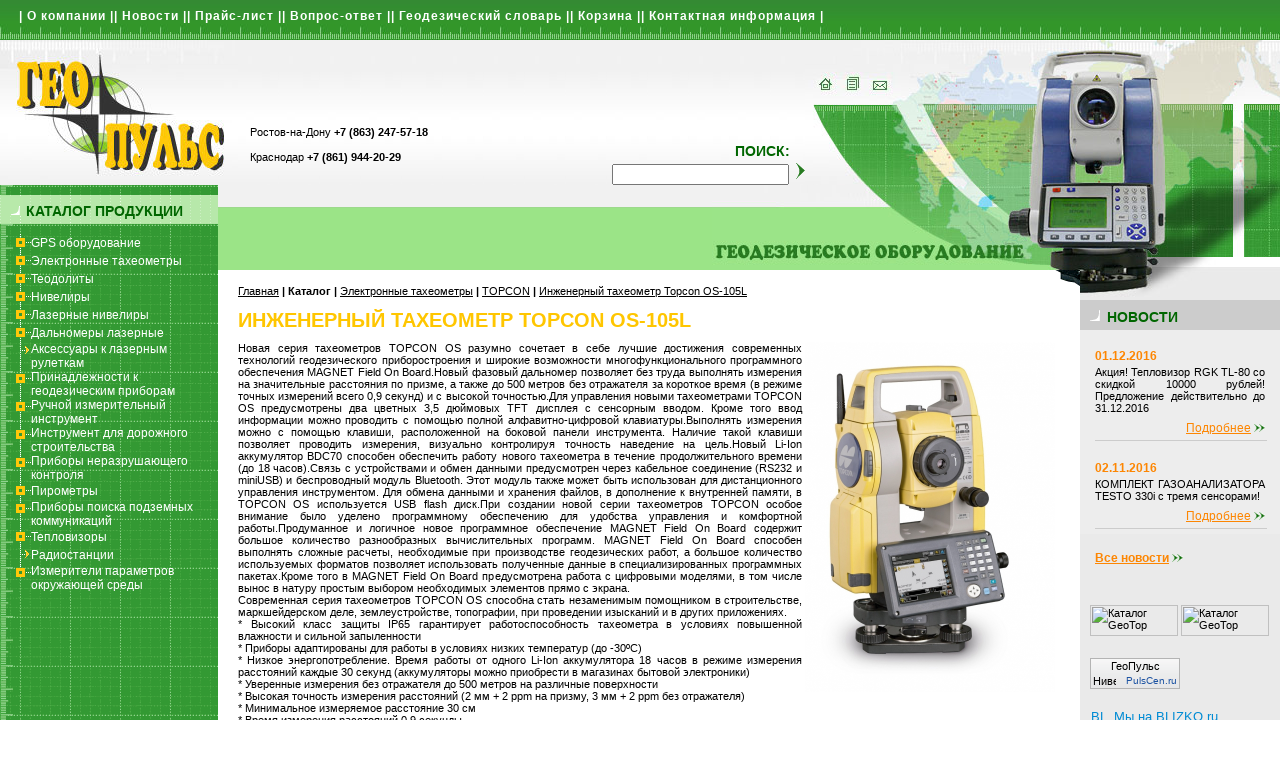

--- FILE ---
content_type: text/html; charset=windows-1251
request_url: http://www.geopuls.ru/main.php?id=659
body_size: 10786
content:
<!DOCTYPE HTML PUBLIC "-//W3C//DTD HTML 4.0 Transitional//EN">
<html>
<head>
<META content="text/html; charset=windows-1251" http-equiv=Content-Type>
<link rel="shortcut icon" href="/im/favicon.png" type="image/x-icon">

<meta http-equiv="Pragma" content="no-cashe">
<meta http-equiv="Cache-control" content="no-cashe"> 
<meta name="description" content="ГеоПульс предлагает широкий ассортимент высококачественной продукции: геодезическое и навигационное GPS-оборудование, электронные тахеометры, нивелиры, программное обеспечение для геодезии, землеустройства, геологии и проектирования, приборы неразрушающего контроля, приборы поиска подземных коммуникаций. ">
<meta name="keywords" content="лазерный нивелир,геодезическое оборудование,nikon тахеометр,тахеометр 3та5р,продажа геодезических приборов,геодезический словарь,устройство дальномеров">
<title>Инженерный тахеометр Topcon OS-105L | TOPCON | Электронные тахеометры | Каталог |  ГеоПульс продает лазерный нивелиры,геодезическое оборудование,nikon тахеометры,тахеометры 3та5р</title>
<link rel="stylesheet" href="style.css" type="text/css">
<script type=text/javascript src="dtree.js"></script>
<script language="JavaScript" type="text/javascript"><!--
function print_page() {
   window.open('/main.php?id=659&print=1');
}
//--></script>
</head>
<body bgcolor="#FFFFFF" text="#000000" leftmargin="0" topmargin="0" marginwidth="0" marginheight="0">
<div style="position: absolute; top: 120px; left: 250px; line-height: 25px;">
Ростов-на-Дону <b>+7 (863) 247-57-18</b>
<br>Краснодар <b>+7 (861) 944-20-29</b>
</div>
<a name="up"></a>
<table width="100%" height="100%" border="0" cellpadding="0" cellspacing="0">
  <tr>
    <td height="0%"><table width="100%" border="0" cellspacing="0" cellpadding="0">
      <tr>
        <td height="40" colspan="3" background="im/top_bg_1.jpg" class="menu" style="padding-right:10px; padding-left:19px; padding-bottom:8px;">
| <a href="main.php?id=6" class="menu">О компании</a> 
|| <a href="main.php?id=1" class="menu">Новости</a> 
|| <a href="main.php?id=4" class="menu">Прайс-лист</a> 
|| <a href="main.php?id=5" class="menu">Вопрос-ответ</a> 
|| <a href="main.php?id=3" class="menu">Геодезический словарь</a> 
|| <noindex><a href="main.php?spec=33" class="menu">Корзина</a></noindex>
|| <a href="main.php?id=8" class="menu">Контактная информация</a>  |</td>
      </tr>
      <tr>
        <td width="0%" background="im/top_bg_2.jpg"><img src="im/logo.jpg" width="238" height="145"></td>
        <td width="100%" valign="bottom" background="im/top_bg_2.jpg" align="right"><br>
            <div class="razd" style="padding-right: 15px;">Поиск:</div>
         <form name=search2 action=main.php method=post style='margin-top: 0px; margin-bottom: 0px;'>
              <input maxlength=150 size=20 name=query>
           <input type=hidden name=spec value=30>
              <a href="javascript:document.search2.submit();"><img src="im/kn_1.gif" title="Начать поиск" width="13" height="20" border="0"></a></td>
         </form>
        <td width="0%" background="im/top_bg_2.jpg"><div align="right"><img src="im/top_1a.jpg" width="475" height="145" border="0" usemap="#Map"></div></td>
      </tr>
    </table></td>
  </tr>
  <tr>
    <td height="100%"><table width="100%" height="100%" border="0" cellpadding="0" cellspacing="0">
      <tr>
        <td width="0%" valign="top"><table width="218" height="100%" border="0" cellpadding="0" cellspacing="0">
            <tr>
              <td height="10" background="im/left_bg_1.gif"></td>
            </tr>
            <tr>
              <td height="29" valign="top" background="im/left_bg_2.gif" style="padding-left:10px; padding-top:3px;"><img src="im/kn_2.gif" alt="#" width="13" height="18"> <span class="razd">КАТАЛОГ ПРОДУКЦИИ</span></td>
            </tr>
            <tr>
              <td valign="top" background="im/left_bg_1.gif" style="padding-left: 13px; padding-right: 13px; padding-top: 10px;">
           
<div class='dtree'>
<script type='text/javascript'>
<!-- 
d2 = new dTree('d2');d2.add(10,-1,'');
d2.add(20,10,'GPS оборудование','main.php?id=10&cid=20','','','','','','cat');
d2.add(51,10,'Электронные тахеометры','main.php?id=10&cid=51','','','','','','cat');
d2.add(181,10,'Теодолиты','main.php?id=10&cid=181','','','','','','cat');
d2.add(1024,10,'Нивелиры','main.php?id=10&cid=1024','','','','','','cat');
d2.add(100,10,'Лазерные нивелиры','main.php?id=10&cid=100','','','','','','cat');
d2.add(195,10,'Дальномеры лазерные','main.php?id=10&cid=195','','','','','','cat');
d2.add(673,10,'Аксессуары к лазерным рулеткам','main.php?id=10&cid=673','','','','','','cat');
d2.add(279,10,'Принадлежности к  геодезическим приборам','main.php?id=10&cid=279','','','','','','cat');
d2.add(506,10,'Ручной измерительный инструмент','main.php?id=10&cid=506','','','','','','cat');
d2.add(668,10,'Инструмент для дорожного строительства','main.php?id=10&cid=668','','','','','','cat');
d2.add(232,10,'Приборы неразрушающего контроля','main.php?id=10&cid=232','','','','','','cat');
d2.add(938,10,'Пирометры','main.php?id=10&cid=938','','','','','','cat');
d2.add(312,10,'Приборы поиска подземных коммуникаций','main.php?id=10&cid=312','','','','','','cat');
d2.add(1069,10,'Тепловизоры','main.php?id=10&cid=1069','','','','','','cat');
d2.add(1187,10,'Радиостанции','main.php?id=10&cid=1187','','','','','','cat');
d2.add(1276,10,'Измерители параметров окружающей среды','main.php?id=10&cid=1276','','','','','','cat');
d2.add(36,20,'Геодезические GNSS приемники','main.php?id=10&cid=36','','','','','','cat2');
d2.add(1230,20,'Полевые контроллеры','main.php?id=10&cid=1230','','','','','','cat2');
d2.add(474,20,'Программное обеспечение GPS','main.php?id=10&cid=474','','','','','','cat2');
d2.add(1222,36,'GNSS приемники Spectra Precision','main.php?id=10&cid=1222','','','','','','cat2');
d2.add(34,36,'GNSS приемники Trimble','main.php?id=10&cid=34','','','','','','cat2');
d2.add(1266,36,'GeoSUN приемники GNSS RTK','main.php?id=10&cid=1266','','','','','','cat2');
d2.add(632,51,'TOPCON','main.php?id=10&cid=632','','','','','','cat2');
d2.add(633,51,'SOKKIA','main.php?id=10&cid=633','','','','','','cat2');
d2.add(635,51,'TRIMBLE','main.php?id=10&cid=635','','','','','','cat2');
d2.add(636,51,'NIKON','main.php?id=10&cid=636','','','','','','cat2');
d2.add(660,51,'SPECTRA PRECISION','main.php?id=10&cid=660','','','','','','cat2');
d2.add(1268,51,'УОМЗ','main.php?id=10&cid=1268','','','','','','cat2');
d2.add(960,100,'REDTRACE','main.php?id=10&cid=960','','','','','','cat2');
d2.add(961,100,'CONDTROL','main.php?id=10&cid=961','','','','','','cat2');
d2.add(963,100,'CST/BERGER','main.php?id=10&cid=963','','','','','','cat2');
d2.add(964,100,'BOSCH','main.php?id=10&cid=964','','','','','','cat2');
d2.add(1167,100,'RGK','main.php?id=10&cid=1167','','','','','','cat2');
d2.add(671,100,'Аксессуары для лазерных нивелиров','main.php?id=10&cid=671','','','','','','cat2');
d2.add(951,101,'УОМЗ','main.php?id=10&cid=951','','','','','','cat2');
d2.add(952,101,'NIKON','main.php?id=10&cid=952','','','','','','cat2');
d2.add(953,101,'CST/BERGER','main.php?id=10&cid=953','','','','','','cat2');
d2.add(954,101,'GEOBOX','main.php?id=10&cid=954','','','','','','cat2');
d2.add(956,101,'CONDTROL','main.php?id=10&cid=956','','','','','','cat2');
d2.add(957,101,'LEICA JOGGER','main.php?id=10&cid=957','','','','','','cat2');
d2.add(958,101,'SOKKIA','main.php?id=10&cid=958','','','','','','cat2');
d2.add(959,101,'BOSCH','main.php?id=10&cid=959','','','','','','cat2');
d2.add(1124,101,'RGK','main.php?id=10&cid=1124','','','','','','cat2');
d2.add(1204,101,'Приборы вертикального проектирования (ПВП)','main.php?id=10&cid=1204','','','','','','cat2');
d2.add(183,181,'Электронные теодолиты','main.php?id=10&cid=183','','','','','','cat2');
d2.add(182,181,'Оптические теодолиты','main.php?id=10&cid=182','','','','','','cat2');
d2.add(965,195,'PREXISO','main.php?id=10&cid=965','','','','','','cat2');
d2.add(966,195,'LEICA','main.php?id=10&cid=966','','','','','','cat2');
d2.add(967,195,'BOSCH','main.php?id=10&cid=967','','','','','','cat2');
d2.add(968,195,'CONDTROL','main.php?id=10&cid=968','','','','','','cat2');
d2.add(1037,195,'CST/Berger','main.php?id=10&cid=1037','','','','','','cat2');
d2.add(1213,195,'RGK','main.php?id=10&cid=1213','','','','','','cat2');
d2.add(1091,195,'KAPRO','main.php?id=10&cid=1091','','','','','','cat2');
d2.add(1120,195,'Skil DIY','main.php?id=10&cid=1120','','','','','','cat2');
d2.add(816,229,'Измерители прочности бетона, раствора, кирпича методом ударного импульса','main.php?id=10&cid=816','','','','','','cat2');
d2.add(817,229,'Измерители прочности бетона методами скалывания ребра и отрыва со скалыванием','main.php?id=10&cid=817','','','','','','cat2');
d2.add(822,229,'Измеритель прочности ячеистых бетонов методом вырыва спирального анкера','main.php?id=10&cid=822','','','','','','cat2');
d2.add(809,229,'Испытательные прессы и машины','main.php?id=10&cid=809','','','','','','cat2');
d2.add(823,229,'Прессы испытательные малогабаритные','main.php?id=10&cid=823','','','','','','cat2');
d2.add(824,229,'Ультразвуковые приборы для контроля прочности материалов','main.php?id=10&cid=824','','','','','','cat2');
d2.add(229,232,'Измерители прочности стройматериалов','main.php?id=10&cid=229','','','','','','cat2');
d2.add(225,232,'Измерители адгезии','main.php?id=10&cid=225','','','','','','cat2');
d2.add(872,232,'Приборы для теплофизических и тепловых измерений','main.php?id=10&cid=872','','','','','','cat2');
d2.add(874,232,'Приборы для контроля арматуры железобетонных конструкций ','main.php?id=10&cid=874','','','','','','cat2');
d2.add(212,232,'Влагомеры','main.php?id=10&cid=212','','','','','','cat2');
d2.add(880,232,'Измерители параметров вибрации','main.php?id=10&cid=880','','','','','','cat2');
d2.add(884,232,'Оборудование и приборы для строительных и дорожных лабораторий','main.php?id=10&cid=884','','','','','','cat2');
d2.add(272,232,'Толщиномеры','main.php?id=10&cid=272','','','','','','cat2');
d2.add(1040,232,'Детекторы','main.php?id=10&cid=1040','','','','','','cat2');
d2.add(395,279,'Штативы','main.php?id=10&cid=395','','','','','','cat2');
d2.add(370,279,'Рейки','main.php?id=10&cid=370','','','','','','cat2');
d2.add(286,279,'Отражатели','main.php?id=10&cid=286','','','','','','cat2');
d2.add(639,279,'Трегеры','main.php?id=10&cid=639','','','','','','cat2');
d2.add(640,279,'Адаптеры','main.php?id=10&cid=640','','','','','','cat2');
d2.add(1212,279,'Эккеры','main.php?id=10&cid=1212','','','','','','cat2');
d2.add(641,279,'Вехи','main.php?id=10&cid=641','','','','','','cat2');
d2.add(1265,279,'Триподы','main.php?id=10&cid=1265','','','','','','cat2');
d2.add(353,286,'Отражатели в сборе','main.php?id=10&cid=353','','','','','','cat2');
d2.add(363,286,'Отражатели пленочные','main.php?id=10&cid=363','','','','','','cat2');
d2.add(915,312,'Трассоискатели АБРИС','main.php?id=10&cid=915','','','','','','cat2');
d2.add(916,312,'Трассоискатели Radiodetection','main.php?id=10&cid=916','','','','','','cat2');
d2.add(375,370,'Рейки нивелирные ','main.php?id=10&cid=375','','','','','','cat2');
d2.add(371,370,'Рейки инварные ','main.php?id=10&cid=371','','','','','','cat2');
d2.add(400,395,'Штативы нивелирные','main.php?id=10&cid=400','','','','','','cat2');
d2.add(405,395,'Штативы универсальные','main.php?id=10&cid=405','','','','','','cat2');
d2.add(674,395,'Штативы деревянные','main.php?id=10&cid=674','','','','','','cat2');
d2.add(396,395,'Штативы с подъемным механизмом','main.php?id=10&cid=396','','','','','','cat2');
d2.add(1006,395,'Принадлежности к штативам','main.php?id=10&cid=1006','','','','','','cat2');
d2.add(512,506,'Рулетки','main.php?id=10&cid=512','','','','','','cat2');
d2.add(514,506,'Уровни строительные','main.php?id=10&cid=514','','','','','','cat2');
d2.add(513,506,'Угломеры строительные','main.php?id=10&cid=513','','','','','','cat2');
d2.add(1107,506,'Шнуры разметочные Kapro','main.php?id=10&cid=1107','','','','','','cat2');
d2.add(982,512,'Рулетки GEOBOX','main.php?id=10&cid=982','','','','','','cat2');
d2.add(983,512,'Рулетки YAMAYO','main.php?id=10&cid=983','','','','','','cat2');
d2.add(1003,512,'Рулетки FISCO','main.php?id=10&cid=1003','','','','','','cat2');
d2.add(984,512,'Рулетки','main.php?id=10&cid=984','','','','','','cat2');
d2.add(1102,512,'Рулетки Kapro','main.php?id=10&cid=1102','','','','','','cat2');
d2.add(1095,513,'Угломеры Kapro','main.php?id=10&cid=1095','','','','','','cat2');
d2.add(1096,513,'Угломеры Condtrol','main.php?id=10&cid=1096','','','','','','cat2');
d2.add(1097,513,'Угломеры Bosch','main.php?id=10&cid=1097','','','','','','cat2');
d2.add(1098,513,'Угломеры Nedo','main.php?id=10&cid=1098','','','','','','cat2');
d2.add(1077,514,'Уровни Kapro','main.php?id=10&cid=1077','','','','','','cat2');
d2.add(1081,514,'Уровни Bosch','main.php?id=10&cid=1081','','','','','','cat2');
d2.add(508,668,'Измерительные колеса','main.php?id=10&cid=508','','','','','','cat2');
d2.add(511,668,'Рейки дорожные','main.php?id=10&cid=511','','','','','','cat2');
d2.add(238,872,'Измерители теплопроводности','main.php?id=10&cid=238','','','','','','cat2');
d2.add(860,872,'Измерители плотности тепловых потоков','main.php?id=10&cid=860','','','','','','cat2');
d2.add(1307,938,'RGK','main.php?id=10&cid=1307','','','','','','cat2');
d2.add(1311,938,'TESTO','main.php?id=10&cid=1311','','','','','','cat2');
d2.add(1312,938,'CONDTROL','main.php?id=10&cid=1312','','','','','','cat2');
d2.add(1313,938,'OPTRIS','main.php?id=10&cid=1313','','','','','','cat2');
d2.add(1314,938,'RAYTEK','main.php?id=10&cid=1314','','','','','','cat2');
d2.add(101,1024,'Оптические нивелиры','main.php?id=10&cid=101','','','','','','cat2');
d2.add(102,1024,'Цифровые нивелиры','main.php?id=10&cid=102','','','','','','cat2');
d2.add(1070,1069,'Тепловизоры Fluke','main.php?id=10&cid=1070','','','','','','cat2');
d2.add(1071,1069,'Тепловизоры Testo','main.php?id=10&cid=1071','','','','','','cat2');
d2.add(1273,1069,'Тепловизоры RGK','main.php?id=10&cid=1273','','','','','','cat2');
d2.add(1231,1230,'Контроллеры Spectra Precision','main.php?id=10&cid=1231','','','','','','cat2');
d2.add(1232,1230,'Контроллеры Trimble','main.php?id=10&cid=1232','','','','','','cat2');
d2.add(1277,1276,'Газоанализаторы','main.php?id=10&cid=1277','','','','','','cat2');
d2.add(1304,1277,'','main.php?id=10&cid=1304','','','','','','cat2');

document.write(d2);
  //-->
</script></div>
<!-- Counter -->
<script language="javascript">
js_version="1.0";
counter_param="refferer="+escape(document.referrer)+"&page="+escape(window.location.href);
document.cookie="counter=1; path=/"; 
counter_param+="&cookie="+(document.cookie?"Y":"N");
</script>

<script language="javascript1.1">
js_version="1.1";counter_param+="&java="+(navigator.javaEnabled()?"Y":"N")
</script>
<script language="javascript1.2">
js_version="1.2";
counter_param+="&wh="+screen.width+'x'+screen.height+"&px="+(((navigator.appName.substring(0,3)=="Mic"))?screen.colorDepth:screen.pixelDepth)
</script>
<script language="javascript1.3">
js_version="1.3"
</script>
<script language="javascript">
counter_param+="&js_version="+js_version+"&appname="+escape(navigator.appName)+"&appversion="+escape(navigator.appVersion)+"&useragent="+escape(navigator.userAgent)+"&system="+navigator.platform;
document.write("<img src='counter.php?"+counter_param+"' border=0 width=1 height=1>")
</script>

<noscript>
<img src="counter.php" border="0" width="1" height="1">
</noscript>
<!-- Counter -->
<br>
           </td>
            </tr>
        </table></td>
        <td width="100%" valign="top"><table width="100%" border="0" cellspacing="0" cellpadding="0">
            <tr>
              <td valign="top" background="im/top_bg_3.gif">
                <table width="100%" border="0" cellspacing="0" cellpadding="0">
                  <tr>
                    <td width="100%" valign="bottom"></td>
                    <td width="0%" valign="top"><img src="im/top_2a.jpg" width="368" height="85"></td>
                  </tr>
                </table></td>
            </tr>
            <tr>
              <td valign="top">
           <table width="100%" border="0" cellspacing="0" cellpadding="0">
           <tr>
           <td valign="top" class="bodytext" style="padding-left:20px; padding-top:15px; padding-bottom:15px">
           <strong><a class="path" href="main.php">Главная</a>  | Каталог | <a class="path" href="main.php?id=10&cid=51">Электронные тахеометры</a> | <a class="path" href="main.php?id=10&cid=632">TOPCON</a> | <a class="path" href="main.php?id=659">Инженерный тахеометр Topcon OS-105L</a></strong><br><br>
           <h1>ИНЖЕНЕРНЫЙ ТАХЕОМЕТР TOPCON OS-105L</h1>
              <table width="100%" cellpadding="0" cellspacing="0" border="0"><tr><td><P align=justify><IMG align=right src="http://www.geopuls.ru/img/site/big_002254.jpg" width=250 height=350>Новая серия тахеометров TOPCON OS разумно сочетает в себе лучшие достижения современных технологий геодезического приборостроения и широкие возможности многофункционального программного обеспечения MAGNET Field On Board.Новый фазовый дальномер позволяет без труда выполнять измерения на значительные расстояния по призме, а также до 500 метров без отражателя за короткое время (в режиме точных измерений всего 0,9 секунд) и с высокой точностью.Для управления новыми тахеометрами TOPCON OS предусмотрены два цветных 3,5 дюймовых TFT дисплея с сенсорным вводом. Кроме того ввод информации можно проводить с помощью полной алфавитно-цифровой клавиатуры.Выполнять измерения можно с помощью клавиши, расположенной на боковой панели инструмента. Наличие такой клавиши позволяет проводить измерения, визуально контролируя точность наведение на цель.Новый Li-Ion аккумулятор BDC70 способен обеспечить работу нового тахеометра в течение продолжительного времени (до 18 часов).Связь с устройствами и обмен данными предусмотрен через кабельное соединение (RS232 и miniUSB) и беспроводный модуль Bluetooth. Этот модуль также может быть использован для дистанционного управления инструментом. Для обмена данными и хранения файлов, в дополнение к внутренней памяти, в TOPCON OS используется USB flash диск.При создании новой серии тахеометров TOPCON особое внимание было уделено программному обеспечению для удобства управления и комфортной работы.Продуманное и логичное новое программное обеспечение MAGNET Field On Board содержит большое количество разнообразных вычислительных программ. MAGNET Field On Board способен выполнять сложные расчеты, необходимые при производстве геодезических работ, а большое количество используемых форматов позволяет использовать полученные данные в специализированных программных пакетах.Кроме того в MAGNET Field On Board предусмотрена работа с цифровыми моделями, в том числе вынос в натуру простым выбором необходимых элементов прямо с экрана.</P>
<P align=justify>Современная серия тахеометров TOPCON OS способна стать незаменимым помощником в строительстве, маркшейдерском деле, землеустройстве, топографии, при проведении изысканий и в других приложениях.<BR>* Высокий класс защиты IP65 гарантирует работоспособность тахеометра в условиях повышенной влажности и сильной запыленности<BR>* Приборы адаптированы для работы в условиях низких температур (до -30&#186;С)<BR>* Низкое энергопотребление. Время работы от одного Li-Ion аккумулятора 18 часов в режиме измерения расстояний каждые 30 секунд (аккумуляторы можно приобрести в магазинах бытовой электроники)<BR>* Уверенные измерения без отражателя до 500 метров на различные поверхности<BR>* Высокая точность измерения расстояний (2 мм + 2 ppm на призму, 3 мм + 2 ppm без отражателя)<BR>* Минимальное измеряемое расстояние 30 см<BR>* Время измерения расстояний 0,9 секунды<BR>* Безотражательный дальномер позволяет легко выполнять измерения сквозь препятствия и на объекты небольшого размера<BR>* Двухосевой компенсатор с диапазоном работы ± 6’<BR>* Клавиша запуска измерений на боковой панели<BR>* Клавиша быстрого перехода в режим настроек на клавиатуре<BR>* Переключение режима работы «без отражателя» - «призма» - «пленка» с помощью одной кнопки<BR>* Цветные 3,5 дюймовые TFT QVGA дисплеи (OS-105L один), сенсорный ввод<BR>* Подсветка сетки нитей, дисплея и клавиатуры для работы в сумерках<BR>* Память: внутренняя (500 Мб) + внешняя (USB flash диск)<BR>* Порты USB A и miniUSB для расширения памяти и передачи данных<BR>* Створоуказатель для быстрого выноса точек (во всех моделях)<BR>* Лазерный отвес (дополнительная опция)<BR>* Технология Longlink и встраиваемый модуль Bluetooth позволяют подключить внешний контроллер и управлять процессом сбора данных на удалении до 300 м. от прибора (указана дальность действия модуля, установленного в тахеометре. Дальность работы также зависит от модуля Bluetooth, установленного в контроллере управления)<BR>* Многофункциональное программное обеспечение MAGNET Field On Board<BR>* Поддержка форматов SOKKIA SDR33, TOPCON (в т.ч. gts6 / gts7), AutoCAD (dxf / dwg), ESRI Shape, TDS, LandXML, MOSS GENIO, CSV, Microstation<BR>* Простой экспорт в AutoCAD, загрузка чертежей в тахеометр<BR>* Все приборы изготавливаются только в Японии</P>
<P align=justify><STRONG>Возможности и особенности программного обеспечения MAGNET Field on Board:<BR></STRONG>* работа с проектами (создание, удаление, настройка);<BR>* импорт, экспорт данных различных форматов определение координат;<BR>* обратная засечка;<BR>* проектирование трассы, поперечников;<BR>* измерение недоступного расстояния, превышения;<BR>* обмер рулеткой;<BR>* измерения со смещениями;<BR>* вынос в натуру (точки, линии, точки относительно базовой линии, пересечения, кривой, спирали, ЦМР, точки в направление, трассы и т.д.);<BR>* расчетный модуль COGO; <BR>&nbsp;&nbsp; * обратная задача;<BR>&nbsp;&nbsp; * точка в направление;<BR>&nbsp;&nbsp; * пересечение;<BR>&nbsp;&nbsp; * инженерный калькулятор;<BR>&nbsp;&nbsp; * расчет кривых;<BR>&nbsp;&nbsp; * вычисление и подбор площади;<BR>&nbsp;&nbsp; * расчет угла между тремя точками;<BR>&nbsp;&nbsp; * расчет координат точек по смещению линии, кривой, трассы;<BR>&nbsp;&nbsp; * расчет координат точек хода при вводе данных вручную;<BR>&nbsp;&nbsp; * преобразование координат методом разворота относительно базовой точки;<BR>&nbsp;&nbsp; * смещение системы координат по азимуту, расстоянию, высоте или координатам точек;<BR>&nbsp;&nbsp; * преобразование координат по масштабу относительно базовой точки;<BR>&nbsp;&nbsp; * плановые преобразования системы координат по соответствующим точкам;<BR>&nbsp;&nbsp; * вычисление объема по разностям ЦМР<BR>* отображение результатов измерений или расчетов на миникарте;<BR>* рисовка простейших элементов в процессе работы.</P>
<P align=justify><STRONG>Программное обеспечение:<BR></STRONG>* MAGNET Field On-Board + Basic режим (определение координат);<BR>* Обратная засечка;<BR>* Проектирование трассы, поперечников;<BR>* Измерение недоступного расстояния, превышения;<BR>* Обмер рулеткой;<BR>* Измерения со смещениями;<BR>* Вынос в натуру (точки, линии, точки относительно базовой линии, пересечения, кривой, спирали, ЦМР, точки в направление, трассы и т.д.);<BR>* Координатная геометрия;<BR>* Уравнивание хода;<BR>* Загрузка и работа с ЦМР и ЦММ;<BR>* Отображение результатов измерений или расчетов на миникарте;<BR>* Рисовка простейших элементов в процессе работы.)</P>
<P align=justify><STRONG>Стандартный комплект:</STRONG> Электронный тахеометр на трегере, Li-Ion аккумулятор BDC70, зарядное устройство CDC68, USB flash диск (4Гб), крышка объектива, бленда, юстировочные инструменты, руководство пользователя на русском языке, футляр, плечевые ремни, CD диск с ПО Magnet Field On Board, свидетельство о поверке.</P></td></tr><tr><td><table border="0" cellpadding="3" cellspacing="1" class="table_bg" width=100%><tr class=table_light><td class=table_light2>Точность измерения углов (СКО измерение угла одним приемом), "</td><td class=table_light>5</td></tr><tr><td class=table_light2>Дальность измерения расстояний на одну призму, м</td><td class=table_light>5000</td></tr><tr><td class=table_light2>Увеличение, крат</td><td class=table_light>30</td></tr><tr><td class=table_light2>Компенсатор / диапазон работы компенсатора, '</td><td class=table_light>двухосевой, ±6</td></tr><tr><td class=table_light2>Дальность измерения расстояний без отражателя, м</td><td class=table_light>0.3 - 500</td></tr><tr><td class=table_light2>Точность измерения расстояний на призму, мм</td><td class=table_light>+(2 + 2 х 10-6хD)</td></tr><tr><td class=table_light2>Точность измерения расстояний без отражателя, мм</td><td class=table_light>+(3 + 2 х 10-6хD);</td></tr><tr><td class=table_light2>Время измерения расстояний(Точные/Быстрые/Слежение), сек</td><td class=table_light>0,9/0,7/0,3</td></tr><tr><td class=table_light2>Клавиатура</td><td class=table_light>26 клавиш на панели управления + клавиша на боковой панели</td></tr><tr><td class=table_light2>Дисплей</td><td class=table_light>С обоих сторон прибора, 3,5 дюйма, цветной TFT QVGA, сенсорный ввод</td></tr><tr><td class=table_light2>Защита от пыли и воды</td><td class=table_light>IP65</td></tr><tr><td class=table_light2>Внутренняя память</td><td class=table_light>500 Мб; USB флэш диски (до 8ГБ)</td></tr><tr><td class=table_light2>Рабочая температура, С</td><td class=table_light>от -30 до +50</td></tr><tr><td class=table_light2>Время работы от одного аккумулятора, часов</td><td class=table_light>более 20</td></tr><tr><td class=table_light2>Время заряда одного аккумулятора, часов</td><td class=table_light>около 5,5</td></tr><tr><td class=table_light2>Вес, кг</td><td class=table_light>5,7</td></tr></table><br><table border="0" cellpadding="5" cellspacing="0" class="table_light" width="100%"><tr><td>Цена: <span class="date">657560.00 руб.</span></td><td align="right"><noindex><a href="main.php?spec=33&pid=659">Заказать »»»</a></noindex></td></tr></table></td></tr></table>
           </td><td valign="top" width="25" align="right"><img src="im/top_2a.gif" width="25" height="16" border="0" alt=""></td></tr></table>
           </td>
            </tr>
        </table></td>
        <td width="0%" valign="top" bgcolor="#EAEAEA"><img src="im/top_3a.jpg" width="200" height="115">
          <table width="100%" border="0" cellpadding="0" cellspacing="0"><tr><td height="30" bgcolor="#CCCCCC"><span class="razd" style="padding-left: 10px; padding-top: 3px;"><img src="im/kn_3.gif" alt="#" width="13" height="18"> НОВОСТИ </span></td></tr><tr><td valign="top" bgcolor="#EDEDED" style="padding-left:15px; padding-right:15px; padding-top:5px; text-align:justify;"><br><p class="date">01.12.2016</p><span class="right_col">Акция! Тепловизор RGK TL-80 со скидкой 10000 рублей! Предложение действительно до 31.12.2016 </span><div align="right"><a href="main.php?id=1&nid=92" class="ssilk" title="Ознакомиться подробнее">Подробнее</a><img src="im/kn_5.gif" width="14" height="18"></div><hr width="100%" size="1" color="#CCCCCC"><br><p class="date">02.11.2016</p><span class="right_col">КОМПЛЕКТ ГАЗОАНАЛИЗАТОРА TESTO 330i с тремя сенсорами! </span><div align="right"><a href="main.php?id=1&nid=91" class="ssilk" title="Ознакомиться подробнее">Подробнее</a><img src="im/kn_5.gif" width="14" height="18"></div><hr width="100%" size="1" color="#CCCCCC"></table>
<div style="padding: 10px 0 0 15px;"><a class="ssilk" href="/main.php?id=1"><b>Все новости</b><img src="im/kn_5.gif" width="14" height="18"/></a></div>
<div style="padding: 40px 0 20px 10px;">

<!-- GeoTop logo -->
<a href="http://www.geotop.ru/" target="_blank"><img src="http://www.geotop.ru/banners/geotop_88x31.gif" width="88" height="31" border="0" alt="Каталог GeoTop" /></a>
<!-- end of GeoTop logo -->

<a href="http://www.geotop.ru/"><img border="0" width="88" height="31" alt="Каталог GeoTop" src="http://www.geotop.ru/cgi-bin/cnt.cgi?Geopuls" /></a>

<!-- PulsCen: company widget --><div style="margin-top: 20px; font: normal 11px/120% arial !important; display: inline-block !important; //display: inline !important;"><div style="border: 1px solid #b4b4b4; background: url(http://cdn.stpulscen.ru/images/informers/bg_grey.gif) 0 100% repeat-x #fff; height: 29px; overflow: hidden; display: inline-block !important; //display: inline !important;"><table style="width: 88px; margin: 0; border: 0; border-collapse: collapse;"><tr><td style="text-align: center; font: normal 11px/120% arial !important; white-space: nowrap; padding: 1px 2px 0; border: 0;"><nobr><a style="color: #000; text-decoration: none; outline: none;" href="http://geopuls.pulscen.ru/">ГеоПульс</a></nobr></td></tr><tr><td style="padding: 2px 2px 1px; font: normal 11px/120% arial !important; border: 0;"><span style="float: right; font-size: 10px; padding: 0 !important; margin: -1px 0 0 !important;"><a style="color: #1c53a2; text-decoration: none; outline: none;" href="http://rostov.pulscen.ru/price/160502-nivelir">PulsCen.ru</a></span><img src="http://www.pulscen.ru/cwds?c=5d67d17edf061adfbd2c21317f66b614" width="23" height="10" alt="Нивелир в Ростове-на-Дону" title="Нивелир в Ростове-на-Дону" /></td></tr></table></div></div><!-- // PulsCen: company widget -->

<!-- BLIZKO.ru: company widget --><div id="selector-third-button" style="margin: 10px 0 0 -10px; overflow: hidden; zoom: 1; display: inline-block"><div style="height: 37px; width: 4px; //margin-right: 0px; float: left;"></div><div style="float: left; height: 37px; vertical-align: top; padding: 0 5px; line-height: 130%; font: normal 13px Arial, sans-serif; display: block;"><a href="http://rostov.blizko.ru" style="display: inline-block; vertical-align: top; margin: 10px 2px 0 2px; line-height: 130%;font: normal 13px Arial, sans-serif; color: #008BD4; text-decoration: none; border: none; outline: none;" target="_blank"><img align="left" alt="BLIZKO.ru" height="16" src="http://www.blizko.ru/images/logo_ico.gif" style="outline: none; border: none; text-decoration: none;" width="16"></a><a class="btn-text" href="http://rostov.blizko.ru/firms/12570079" style="display: inline-block; vertical-align: top; margin: 10px 2px 0 2px; line-height: 130%;font: normal 13px Arial, sans-serif; color: #008BD4; text-decoration: undeline;" target="_blank">Мы&nbsp;на&nbsp;BLIZKO.ru</a></div><div style="height:37px; width: 4px; //margin-left: 0px; float: left;"></div></div><!-- // BLIZKO.ru: company widget -->


</div>
        </td>
      </tr>
    </table></td>
  </tr>
  <tr>
    <td height="60" class="address">
    <table width="100%" border="0" cellspacing="0" cellpadding="0">
      <tr>
        <td width="20%"><span class="address2">ООО &quot;ГеоПульс&quot;</span><br>
344006  г. Ростов-на-Дону
<br>ул. Максима Горького, д. 148, оф. 33
<br>тел.  (863) 247-57-18
<br>т/ф. (863) 266-50-46
<br>e-mail: <a href="mailto:mail@geopuls.ru">mail@geopuls.ru</a>

</td>

<td width="60%">
            <a href="?id=10&cid=20" class="menu"><strong>GPS оборудование</strong></a> |
            <a href="?id=10&cid=51" class="menu"><strong>Электронные тахеометры</strong></a> |
            <a href="?id=10&cid=101" class="menu"><strong>Нивелиры</strong></a> |
            <a href="?id=10&cid=100" class="menu"><strong>Лазерные нивелиры</strong></a> |
            <a href="?id=10&cid=181" class="menu"><strong>Теодолиты</strong></a> |
            <a href="?id=10&cid=195" class="menu"><strong>Лазерный дальномер</strong></a> |
            <a href="?id=10&cid=232" class="menu"><strong>Приборы неразрушающего контроля</strong></a> |
            <a href="?id=10&cid=279" class="menu"><strong>Принадлежности к геодезическим приборам</strong></a> |
            <!--a href="?id=10&cid=603" class="menu"><strong>Электронные полевые журналы</strong></a> |-->
            <!--a href="?id=10&cid=312" class="menu"><strong>Приборы поиска подземных коммуникаций</strong></a> |-->
            <!--a href="?id=10&cid=314" class="menu"><strong>Металлодетекторы</strong></a> |-->
            <!--a href="?id=10&cid=335" class="menu"><strong>Эхолоты</strong></a> |-->
            <a href="?id=10&cid=1187" class="menu"><strong>Портативные радиостанции</strong></a> |
            <a href="?id=10&cid=506" class="menu"><strong>Измерительный инструмент</strong></a> |
            <!--a href="?id=10&cid=610" class="menu"><strong>Программное обеспечение</strong></a> |-->
            <a href="?id=4" class="menu"><strong>Продажа геодезических приборов</strong></a>
            

         </td>

        <td width="20%">
<div align="right">
<!-- Yandex.Metrika informer -->
<a href="https://metrika.yandex.ru/stat/?id=26180733&amp;from=informer"
target="_blank" rel="nofollow"><img src="//bs.yandex.ru/informer/26180733/3_1_FFFFFFFF_EFEFEFFF_0_pageviews"
style="width:88px; height:31px; border:0;" alt="Яндекс.Метрика" title="Яндекс.Метрика: данные за сегодня (просмотры, визиты и уникальные посетители)" onclick="try{Ya.Metrika.informer({i:this,id:26180733,lang:'ru'});return false}catch(e){}"/></a>
<!-- /Yandex.Metrika informer -->

<!-- Yandex.Metrika counter -->
<script type="text/javascript">
var yaParams = {/*Здесь параметры визита*/};
</script>

<script type="text/javascript">
(function (d, w, c) {
    (w[c] = w[c] || []).push(function() {
        try {
            w.yaCounter26180733 = new Ya.Metrika({id:26180733,
                    clickmap:true,
                    trackLinks:true,
                    accurateTrackBounce:true,params:window.yaParams||{ }});
        } catch(e) { }
    });

    var n = d.getElementsByTagName("script")[0],
        s = d.createElement("script"),
        f = function () { n.parentNode.insertBefore(s, n); };
    s.type = "text/javascript";
    s.async = true;
    s.src = (d.location.protocol == "https:" ? "https:" : "http:") + "//mc.yandex.ru/metrika/watch.js";

    if (w.opera == "[object Opera]") {
        d.addEventListener("DOMContentLoaded", f, false);
    } else { f(); }
})(document, window, "yandex_metrika_callbacks");
</script>
<noscript><div><img src="//mc.yandex.ru/watch/26180733" style="position:absolute; left:-9999px;" alt="" /></div></noscript>
<!-- /Yandex.Metrika counter -->
<br><br>

<a target="_blank" href="http://www.raystudio.ru" class="ray" title="www.raystudio.ru">Дизайн-студия &quot;RayStudio&quot;</a></div>

</td>
      </tr>
    </table>


    
    </td>
  </tr>
</table><map name="Map">
  <area shape="rect" coords="13,39,28,51" href="main.php" title="На главную страницу">
  <area shape="rect" coords="39,35,56,52" onclick="print_page();" href="#" title="Версия для печати">
<area shape="rect" coords="65,39,85,53" href="mailto:mail@geopuls.ru" title="Написать письмо">
</map>
</body>
</html><!-- 21 January 2026, 14:11:35 MSK -->

--- FILE ---
content_type: text/css
request_url: http://www.geopuls.ru/style.css
body_size: 1468
content:
body{
	font-family: Tahoma, Helvetica, sans-serif;
	background-color: White;
	color: Black;
	font-size : 8pt;
	padding-top: 0px;
	padding-bottom: 0px;
	padding-left: 0px;
	padding-right: 0px;
	margin-top: 0px;
	margin-bottom: 0px;
	margin-left: 0px;
	margin-right: 0px;
}
td{
	font-family: Tahoma, Helvetica, sans-serif;
	font-size : 8pt;
	color: Black;
}
A {
	font-family: Tahoma, Helvetica, sans-serif;
	color: Black;
	TEXT-DECORATION: underline;
	font-weight : normal;
}
A:link {
	color: Black;
	TEXT-DECORATION: underline
}
A:visited {
	color: Black;
	TEXT-DECORATION: underline
}
A:hover {
	color: #FD8602; TEXT-DECORATION: none
}
A:active {
	color: Black;
	TEXT-DECORATION: underline
}
.ssilk {
	font-family: Arial, Helvetica, sans-serif;
	color: #FD8602;
	TEXT-DECORATION: underline;
	font-weight : normal;
	font-size : 9pt;
}
.ssilk:link {	color: #FD8602;	TEXT-DECORATION: underline}
.ssilk:visited {	color: #FD8602;	TEXT-DECORATION: underline}
.ssilk:hover {	color: #FD8602; TEXT-DECORATION: none}
.ssilk:active {	color: #FD8602; TEXT-DECORATION: underline}
.menu {
	font-family: Arial, Helvetica, sans-serif;
	font-size: 12px;
	font-weight: bold;
	color: #FFFFFF;
	text-decoration: none;
	letter-spacing: 1px;	
}
A.menu:link {
	color: #FFFFFF;
	text-decoration: none;
}
A.menu:visited {
	color: #FFFFFF;
	text-decoration: none;
}
A.menu:hover {
	text-decoration: none;
	color: #FFC608;
}
A.menu:active {
	color: #FFFFFF;
	text-decoration: none;
}
.cat {
	font-family: Tahoma, Helvetica, sans-serif;
	font-size : 9pt;
	color: #006600;
	TEXT-DECORATION: none;
	font-weight : normal;
}
A.cat:link {
	font-family: Tahoma, Helvetica, sans-serif;
	font-size : 9pt;
	color: #006600;
	TEXT-DECORATION: none
}
A.cat:visited {
	color: #006600;
	TEXT-DECORATION: none
}
A.cat:hover {
	color: #0066CC;
	TEXT-DECORATION: underline
}
A.cat:active {
	color: #006600;
	TEXT-DECORATION: none
}
.cat2 {
	font-family: Tahoma, Helvetica, sans-serif;
	font-size : 8pt;
	color: #003300;
	TEXT-DECORATION: none;
	font-weight : normal;
}
A.cat2:link {
	font-family: Tahoma, Helvetica, sans-serif;
	font-size : 8pt;
	color: #003300;
	TEXT-DECORATION: none
}
A.cat2:visited {
	color: #003300;
	TEXT-DECORATION: none
}
A.cat2:hover {
	color: #0066CC;
	TEXT-DECORATION: underline
}
A.cat2:active {
	color: #003300;
	TEXT-DECORATION: none
}
.alf {
	font-family: Arial, Helvetica, sans-serif;
	font-size : 9pt;
	color : #FD8602;
	TEXT-DECORATION: none;
	font-weight : bold;
}
A.alf:link {
	font-family: Arial, Helvetica, sans-serif;
	font-size : 9pt;
	color : #FD8602;
	TEXT-DECORATION: none;
	font-weight : bold;
}
A.alf:visited {
	color : #FD8602;
	TEXT-DECORATION: none
}
A.alf:hover {
	color : #FD8602; background-color: 	#EAEAEA;
	TEXT-DECORATION: none
}
A.alf:active {
	color : #FD8602;
	TEXT-DECORATION: none
}
.que{
	font-family: Tahoma, Helvetica, sans-serif;
	font-size : 8pt;
	color : #0066CC;
	TEXT-DECORATION: none;
	font-weight : normal;
}
A.que:link {
	font-family: Tahoma, Helvetica, sans-serif;
	font-size : 8pt;
	color : #0066CC;
	TEXT-DECORATION: none;
	font-weight : normal;
}
A.que:visited {
	color : #0066CC;
	TEXT-DECORATION: none
}
A.que:hover {
	color : #338A33; 
	TEXT-DECORATION: underline
}
A.que:active {
	color : #0066CC;
	TEXT-DECORATION: none
}
A.ray {
	font-family: Verdana, Arial, Helvetica, sans-serif;
	font-size: 10px;
	color: #9BE488;
	TEXT-DECORATION: none;
	font-weight : normal;
}
A.ray:link {
	color: #9BE488;
	TEXT-DECORATION: none
}
A.ray:visited {
	color: #9BE488;
	TEXT-DECORATION: none
}
A.ray:hover {
	COLOR: #DBF0FD;
	TEXT-DECORATION: none
}
A.ray:active {
	color: #9BE488;
	TEXT-DECORATION: none
}

h1{
	font-family: Arial, Helvetica, sans-serif;
	font-size: 20px;
	color: #FFC600;
	font-weight: bolder;
	margin-bottom: 10px;
	margin-left: 0px;
	margin-right: 0px;
	margin-top: 0px;
	text-transform: uppercase;
	}

h2{
	font-family: Arial, Helvetica, sans-serif;
	font-size: 13pt;
	color: #2F7E25;
	margin-bottom: 10px;
	margin-left: 0px;
	margin-right: 0px;
	margin-top: 0px;
}
h3{
	font-family: Arial, Helvetica, sans-serif;
	font-size : 14px;
	text-align : left;
	color: #FD8602;
	margin-bottom: 7px;
	margin-left: 0px;
	margin-right: 0px;
	margin-top: 7px;
	font-weight : bold;
}
h4{
	font-family: Arial, Helvetica, sans-serif;
	font-size : 13px;
	color : #338A33;
	text-align : left;
	margin-bottom: 5px;
	margin-left: 0px;
	margin-right: 0px;
	margin-top: 5px;
	font-weight : bold;
}
p{
	font-family: Tahoma, Helvetica, sans-serif;
	font-size : 8pt;
	color: Black;
	margin-bottom: 0px;
	margin-left: 0px;
	margin-right: 0px;
	margin-top: 0px;
}
.lit{
	font-family: Tahoma, Helvetica, sans-serif;
	font-size : 7pt; font-weight: normal;
	color: #003300;
}
.right_col{
	font-family: Tahoma, Helvetica, sans-serif;
	font-size : 8pt;
	color: Black;
}
.bodytext, .bodytext td{ text-align: justify;}
.cont {
	font-family: Tahoma, Helvetica, sans-serif;
	font-size : 8pt;
	color: #003300;
}
p.date {
	font-family: Arial, Helvetica, sans-serif;
	font-size: 12px;
	font-weight: bold;
	color: #FD8602;
	margin-bottom: 3px; margin-left: 0px; margin-right: 0px; margin-top: 2px;		
}
.date {
	font-family: Arial, Helvetica, sans-serif;
	font-size: 12px;
	font-weight: bold;
	color: #FD8602;
}
.in{
	font-family: Verdana, Helvetica, sans-serif;
	font-size : 11px;
	color: #003300; 
	border: 1 solid #006600; width: 166px;
	height: 21px; margin-bottom: 0px;
	background-color: #E8FDD3;
}
.in2{
	font-family: Tahoma, Helvetica, sans-serif;
	font-size : 8pt;
	color: #003300;
	border: 1 solid #EDEDED;
	width: 50px;
	height: 18px;
	margin-bottom: 0px;
	background-color: White;
}
.termin {
	font-family: Arial, Helvetica, sans-serif;
	COLOR: White; font-weight: bold;
	font-size : 12px;
}
.input_bg{
	font-family: Tahoma, Arial, Helvetica, sans-serif;
	color: Black;
	font-size : 8pt;
	border: 1 solid #CCCCCC;
	background-color: #F9F9F9;
	scrollbar-track-color: #EDEDED;
	scrollbar-face-color: #F9F9F9;
	scrollbar-highlight-color: #EDEDED;
	scrollbar-shadow-color: #CCCCCC;
	scrollbar-arrow-color: #FD8602;
	scrollbar-3dlight-color: #FFFFFF;
	scrollbar-base-color: #F9F9F9;
	scrollbar-darkshadow-color: #EDEDED;
}
.guest_bt{
	font-family: Tahoma, Arial, Helvetica, sans-serif;
	font-size : 11px;
	COLOR: Black;
	border: ridge #B7E8AA 1;
	background-color: #B7E8AA;
}
ul{	margin-bottom: 10px; margin-left: 40px; margin-right: 0px; margin-top: 5px;}
ol{ margin-bottom: 10px; margin-left: 40px; margin-right: 0px; margin-top: 5px;}
li{	list-style-image: url('im/kn_4.gif');}
.table100{  height: 100%}
.table_bg{background-color: White}
.table_dark{ background-color: #B7E8AA}
.table_light{ background-color: #F9F9F9}
.table_light2{ background-color: #EDEDED}

.dtree {
	font-family: Arial, Helvetica, sans-serif;
	font-size : 11px;
	color: #FFFFFF;
	 font-weight: normal;	
}                      
.dtree img {
	border: 0px;
	vertical-align: top;
}
.dtree a, .dtree a:active,  .dtree a:hover, .dtree a:link, .dtree a:visited {
	text-decoration: none;
}
.dtree a:active, .dtree a:hover, .dtree a:link, .dtree a:visited {
	color: #FFFFFF; 
}
.dtree a.node:hover, .dtree a.nodeSel:hover {
	color: #FFC608; 
	text-decoration: underline;
}

.dtree a.nodeSel {
	background-color: #0066CC;
}
.dtree .clip {
	overflow: hidden;
}
.address { padding: 20px 20px 10px 20px; background: url('im/top_bg_4.jpg') repeat-x 0 0 #348a33;}
.address2 {
	font-family: Arial, Helvetica, sans-serif;
	font-size: 12px;
	color: #FFC600;
	font-weight: bold;
}
.razd {
	font-family: Arial, Helvetica, sans-serif;
	font-size: 14px;
	font-weight: bold;
	color: #006600;
	text-transform: uppercase;
}
img { border: 0px; }